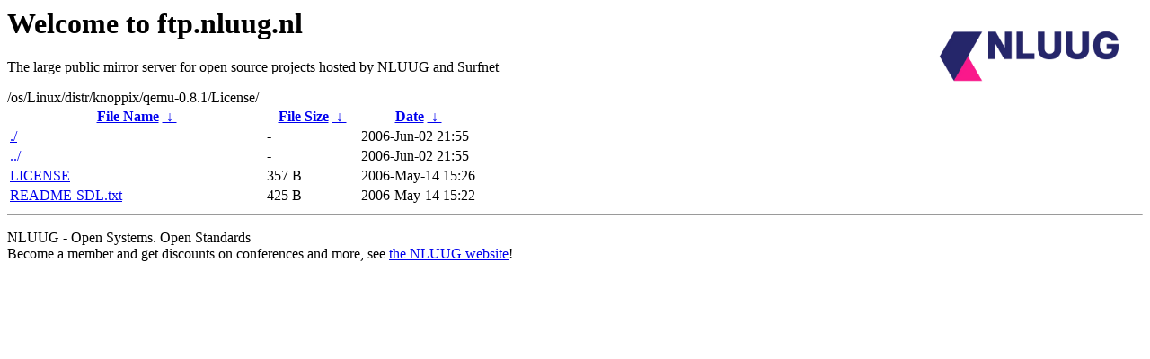

--- FILE ---
content_type: text/html
request_url: http://ftp.surfnet.nl/os/Linux/distr/knoppix/qemu-0.8.1/License/?C=S;O=A
body_size: 647
content:
<A HREF="http://www.nluug.nl/"><img src="/.ignore_logo.webp" width=20% align=right alt="[NLUUG]"></A>

<H1>Welcome to ftp.nluug.nl</H1>
<P>The large public mirror server for open source projects hosted by NLUUG and Surfnet</P>
/os/Linux/distr/knoppix/qemu-0.8.1/License/</h1>
<table id="list"><thead><tr><th style="width:55%"><a href="?C=N&amp;O=A">File Name</a>&nbsp;<a href="?C=N&amp;O=D">&nbsp;&darr;&nbsp;</a></th><th style="width:20%"><a href="?C=S&amp;O=A">File Size</a>&nbsp;<a href="?C=S&amp;O=D">&nbsp;&darr;&nbsp;</a></th><th style="width:25%"><a href="?C=M&amp;O=A">Date</a>&nbsp;<a href="?C=M&amp;O=D">&nbsp;&darr;&nbsp;</a></th></tr></thead>
<tbody><tr><td class="link"><a href="./" title=".">./</a></td><td class="size">-</td><td class="date">2006-Jun-02 21:55</td></tr>
<tr><td class="link"><a href="../" title="..">../</a></td><td class="size">-</td><td class="date">2006-Jun-02 21:55</td></tr>
<tr><td class="link"><a href="LICENSE" title="LICENSE">LICENSE</a></td><td class="size">357 B</td><td class="date">2006-May-14 15:26</td></tr>
<tr><td class="link"><a href="README-SDL.txt" title="README-SDL.txt">README-SDL.txt</a></td><td class="size">425 B</td><td class="date">2006-May-14 15:22</td></tr>
</tbody></table><hr>

<p>NLUUG - Open Systems. Open Standards
<br>
Become a member
and get discounts on conferences and more, see <a
href="http://www.nluug.nl/" target=_blank>the NLUUG website</a>!</p>
